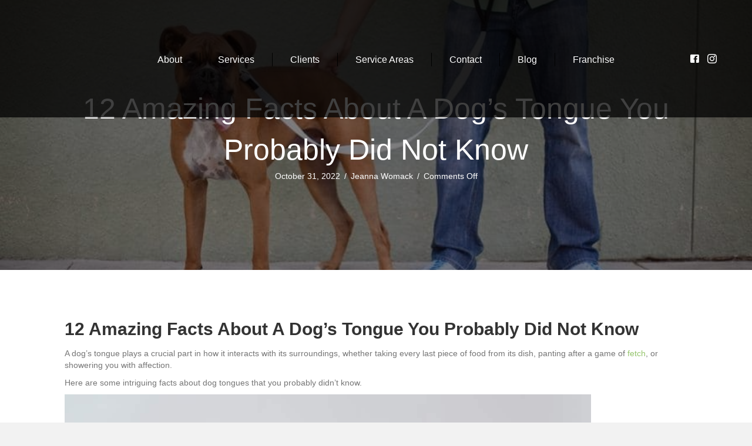

--- FILE ---
content_type: text/html; charset=UTF-8
request_url: https://latchkeypets.com/12-facts-about-dogs-tongue/
body_size: 17543
content:
<!DOCTYPE html>
<html lang="en-US">
<head>
<meta charset="UTF-8" />
<meta name='viewport' content='width=device-width, initial-scale=1.0' />
<meta http-equiv='X-UA-Compatible' content='IE=edge' />
<link rel="profile" href="https://gmpg.org/xfn/11" />
<meta name='robots' content='index, follow, max-image-preview:large, max-snippet:-1, max-video-preview:-1' />
	<style>img:is([sizes="auto" i], [sizes^="auto," i]) { contain-intrinsic-size: 3000px 1500px }</style>
	
	<!-- This site is optimized with the Yoast SEO plugin v26.8 - https://yoast.com/product/yoast-seo-wordpress/ -->
	<title>12 Amazing Facts About a Dog&#039;s Tongue - Latchkey Pets</title>
	<meta name="description" content="We had fun discovering some of the amazing facts about a dogs tongue that you probably didn&#039;t know. Check out the article!" />
	<link rel="canonical" href="https://latchkeypets.com/12-facts-about-dogs-tongue/" />
	<meta property="og:locale" content="en_US" />
	<meta property="og:type" content="article" />
	<meta property="og:title" content="12 Amazing Facts About a Dog&#039;s Tongue - Latchkey Pets" />
	<meta property="og:description" content="We had fun discovering some of the amazing facts about a dogs tongue that you probably didn&#039;t know. Check out the article!" />
	<meta property="og:url" content="https://latchkeypets.com/12-facts-about-dogs-tongue/" />
	<meta property="og:site_name" content="Latchkey Pets" />
	<meta property="article:publisher" content="https://www.facebook.com/LatchkeyPetsKC/" />
	<meta property="article:published_time" content="2022-10-31T22:02:52+00:00" />
	<meta property="article:modified_time" content="2022-10-31T22:02:55+00:00" />
	<meta property="og:image" content="https://latchkeypets.com/wp-content/uploads/boxer-dog-tongue-out-facts.jpg" />
	<meta property="og:image:width" content="896" />
	<meta property="og:image:height" content="597" />
	<meta property="og:image:type" content="image/jpeg" />
	<meta name="author" content="Jeanna Womack" />
	<meta name="twitter:card" content="summary_large_image" />
	<meta name="twitter:creator" content="@latchkeypetskc" />
	<meta name="twitter:site" content="@latchkeypetskc" />
	<meta name="twitter:label1" content="Written by" />
	<meta name="twitter:data1" content="Jeanna Womack" />
	<meta name="twitter:label2" content="Est. reading time" />
	<meta name="twitter:data2" content="9 minutes" />
	<script type="application/ld+json" class="yoast-schema-graph">{"@context":"https://schema.org","@graph":[{"@type":"Article","@id":"https://latchkeypets.com/12-facts-about-dogs-tongue/#article","isPartOf":{"@id":"https://latchkeypets.com/12-facts-about-dogs-tongue/"},"author":{"name":"Jeanna Womack","@id":"https://latchkeypets.com/#/schema/person/7a6dbfb7278daa9ec875559aaa1b340a"},"headline":"12 Amazing Facts About A Dog&#8217;s Tongue You Probably Did Not Know","datePublished":"2022-10-31T22:02:52+00:00","dateModified":"2022-10-31T22:02:55+00:00","mainEntityOfPage":{"@id":"https://latchkeypets.com/12-facts-about-dogs-tongue/"},"wordCount":1705,"publisher":{"@id":"https://latchkeypets.com/#organization"},"image":{"@id":"https://latchkeypets.com/12-facts-about-dogs-tongue/#primaryimage"},"thumbnailUrl":"https://latchkeypets.com/wp-content/uploads/boxer-dog-tongue-out-facts.jpg","keywords":["dog facts"],"inLanguage":"en-US"},{"@type":"WebPage","@id":"https://latchkeypets.com/12-facts-about-dogs-tongue/","url":"https://latchkeypets.com/12-facts-about-dogs-tongue/","name":"12 Amazing Facts About a Dog's Tongue - Latchkey Pets","isPartOf":{"@id":"https://latchkeypets.com/#website"},"primaryImageOfPage":{"@id":"https://latchkeypets.com/12-facts-about-dogs-tongue/#primaryimage"},"image":{"@id":"https://latchkeypets.com/12-facts-about-dogs-tongue/#primaryimage"},"thumbnailUrl":"https://latchkeypets.com/wp-content/uploads/boxer-dog-tongue-out-facts.jpg","datePublished":"2022-10-31T22:02:52+00:00","dateModified":"2022-10-31T22:02:55+00:00","description":"We had fun discovering some of the amazing facts about a dogs tongue that you probably didn't know. Check out the article!","breadcrumb":{"@id":"https://latchkeypets.com/12-facts-about-dogs-tongue/#breadcrumb"},"inLanguage":"en-US","potentialAction":[{"@type":"ReadAction","target":["https://latchkeypets.com/12-facts-about-dogs-tongue/"]}]},{"@type":"ImageObject","inLanguage":"en-US","@id":"https://latchkeypets.com/12-facts-about-dogs-tongue/#primaryimage","url":"https://latchkeypets.com/wp-content/uploads/boxer-dog-tongue-out-facts.jpg","contentUrl":"https://latchkeypets.com/wp-content/uploads/boxer-dog-tongue-out-facts.jpg","width":896,"height":597,"caption":"boxer dog tongue out facts"},{"@type":"BreadcrumbList","@id":"https://latchkeypets.com/12-facts-about-dogs-tongue/#breadcrumb","itemListElement":[{"@type":"ListItem","position":1,"name":"Home","item":"https://latchkeypets.com/"},{"@type":"ListItem","position":2,"name":"12 Amazing Facts About A Dog&#8217;s Tongue You Probably Did Not Know"}]},{"@type":"WebSite","@id":"https://latchkeypets.com/#website","url":"https://latchkeypets.com/","name":"Latchkey Pets","description":"Loving care when you&#039;re not there.","publisher":{"@id":"https://latchkeypets.com/#organization"},"potentialAction":[{"@type":"SearchAction","target":{"@type":"EntryPoint","urlTemplate":"https://latchkeypets.com/?s={search_term_string}"},"query-input":{"@type":"PropertyValueSpecification","valueRequired":true,"valueName":"search_term_string"}}],"inLanguage":"en-US"},{"@type":"Organization","@id":"https://latchkeypets.com/#organization","name":"Latchkey Pets","url":"https://latchkeypets.com/","logo":{"@type":"ImageObject","inLanguage":"en-US","@id":"https://latchkeypets.com/#/schema/logo/image/","url":"https://latchkeypets.com/wp-content/uploads/latchkey-pets-logo.jpg","contentUrl":"https://latchkeypets.com/wp-content/uploads/latchkey-pets-logo.jpg","width":180,"height":180,"caption":"Latchkey Pets"},"image":{"@id":"https://latchkeypets.com/#/schema/logo/image/"},"sameAs":["https://www.facebook.com/LatchkeyPetsKC/","https://x.com/latchkeypetskc","https://www.instagram.com/latchkeypetskc/"]},{"@type":"Person","@id":"https://latchkeypets.com/#/schema/person/7a6dbfb7278daa9ec875559aaa1b340a","name":"Jeanna Womack","sameAs":["http://www.latchketpets.com"]}]}</script>
	<!-- / Yoast SEO plugin. -->



<link rel="alternate" type="application/rss+xml" title="Latchkey Pets &raquo; Feed" href="https://latchkeypets.com/feed/" />
<link rel="alternate" type="application/rss+xml" title="Latchkey Pets &raquo; Comments Feed" href="https://latchkeypets.com/comments/feed/" />
<link rel="preload" href="https://latchkeypets.com/wp-content/plugins/bb-plugin/fonts/fontawesome/5.15.4/webfonts/fa-solid-900.woff2" as="font" type="font/woff2" crossorigin="anonymous">
<link rel="preload" href="https://latchkeypets.com/wp-content/plugins/bb-plugin/fonts/fontawesome/5.15.4/webfonts/fa-regular-400.woff2" as="font" type="font/woff2" crossorigin="anonymous">
<style id='wp-emoji-styles-inline-css'>

	img.wp-smiley, img.emoji {
		display: inline !important;
		border: none !important;
		box-shadow: none !important;
		height: 1em !important;
		width: 1em !important;
		margin: 0 0.07em !important;
		vertical-align: -0.1em !important;
		background: none !important;
		padding: 0 !important;
	}
</style>
<link rel='stylesheet' id='wp-block-library-css' href='https://latchkeypets.com/wp-includes/css/dist/block-library/style.min.css?ver=6.8.3' media='all' />
<style id='wp-block-library-theme-inline-css'>
.wp-block-audio :where(figcaption){color:#555;font-size:13px;text-align:center}.is-dark-theme .wp-block-audio :where(figcaption){color:#ffffffa6}.wp-block-audio{margin:0 0 1em}.wp-block-code{border:1px solid #ccc;border-radius:4px;font-family:Menlo,Consolas,monaco,monospace;padding:.8em 1em}.wp-block-embed :where(figcaption){color:#555;font-size:13px;text-align:center}.is-dark-theme .wp-block-embed :where(figcaption){color:#ffffffa6}.wp-block-embed{margin:0 0 1em}.blocks-gallery-caption{color:#555;font-size:13px;text-align:center}.is-dark-theme .blocks-gallery-caption{color:#ffffffa6}:root :where(.wp-block-image figcaption){color:#555;font-size:13px;text-align:center}.is-dark-theme :root :where(.wp-block-image figcaption){color:#ffffffa6}.wp-block-image{margin:0 0 1em}.wp-block-pullquote{border-bottom:4px solid;border-top:4px solid;color:currentColor;margin-bottom:1.75em}.wp-block-pullquote cite,.wp-block-pullquote footer,.wp-block-pullquote__citation{color:currentColor;font-size:.8125em;font-style:normal;text-transform:uppercase}.wp-block-quote{border-left:.25em solid;margin:0 0 1.75em;padding-left:1em}.wp-block-quote cite,.wp-block-quote footer{color:currentColor;font-size:.8125em;font-style:normal;position:relative}.wp-block-quote:where(.has-text-align-right){border-left:none;border-right:.25em solid;padding-left:0;padding-right:1em}.wp-block-quote:where(.has-text-align-center){border:none;padding-left:0}.wp-block-quote.is-large,.wp-block-quote.is-style-large,.wp-block-quote:where(.is-style-plain){border:none}.wp-block-search .wp-block-search__label{font-weight:700}.wp-block-search__button{border:1px solid #ccc;padding:.375em .625em}:where(.wp-block-group.has-background){padding:1.25em 2.375em}.wp-block-separator.has-css-opacity{opacity:.4}.wp-block-separator{border:none;border-bottom:2px solid;margin-left:auto;margin-right:auto}.wp-block-separator.has-alpha-channel-opacity{opacity:1}.wp-block-separator:not(.is-style-wide):not(.is-style-dots){width:100px}.wp-block-separator.has-background:not(.is-style-dots){border-bottom:none;height:1px}.wp-block-separator.has-background:not(.is-style-wide):not(.is-style-dots){height:2px}.wp-block-table{margin:0 0 1em}.wp-block-table td,.wp-block-table th{word-break:normal}.wp-block-table :where(figcaption){color:#555;font-size:13px;text-align:center}.is-dark-theme .wp-block-table :where(figcaption){color:#ffffffa6}.wp-block-video :where(figcaption){color:#555;font-size:13px;text-align:center}.is-dark-theme .wp-block-video :where(figcaption){color:#ffffffa6}.wp-block-video{margin:0 0 1em}:root :where(.wp-block-template-part.has-background){margin-bottom:0;margin-top:0;padding:1.25em 2.375em}
</style>
<style id='classic-theme-styles-inline-css'>
/*! This file is auto-generated */
.wp-block-button__link{color:#fff;background-color:#32373c;border-radius:9999px;box-shadow:none;text-decoration:none;padding:calc(.667em + 2px) calc(1.333em + 2px);font-size:1.125em}.wp-block-file__button{background:#32373c;color:#fff;text-decoration:none}
</style>
<style id='global-styles-inline-css'>
:root{--wp--preset--aspect-ratio--square: 1;--wp--preset--aspect-ratio--4-3: 4/3;--wp--preset--aspect-ratio--3-4: 3/4;--wp--preset--aspect-ratio--3-2: 3/2;--wp--preset--aspect-ratio--2-3: 2/3;--wp--preset--aspect-ratio--16-9: 16/9;--wp--preset--aspect-ratio--9-16: 9/16;--wp--preset--color--black: #000000;--wp--preset--color--cyan-bluish-gray: #abb8c3;--wp--preset--color--white: #ffffff;--wp--preset--color--pale-pink: #f78da7;--wp--preset--color--vivid-red: #cf2e2e;--wp--preset--color--luminous-vivid-orange: #ff6900;--wp--preset--color--luminous-vivid-amber: #fcb900;--wp--preset--color--light-green-cyan: #7bdcb5;--wp--preset--color--vivid-green-cyan: #00d084;--wp--preset--color--pale-cyan-blue: #8ed1fc;--wp--preset--color--vivid-cyan-blue: #0693e3;--wp--preset--color--vivid-purple: #9b51e0;--wp--preset--color--fl-heading-text: #333333;--wp--preset--color--fl-body-bg: #f2f2f2;--wp--preset--color--fl-body-text: #757575;--wp--preset--color--fl-accent: #94c46b;--wp--preset--color--fl-accent-hover: #95c2d4;--wp--preset--color--fl-topbar-bg: #ffffff;--wp--preset--color--fl-topbar-text: #757575;--wp--preset--color--fl-topbar-link: #2b7bb9;--wp--preset--color--fl-topbar-hover: #2b7bb9;--wp--preset--color--fl-header-bg: #ffffff;--wp--preset--color--fl-header-text: #757575;--wp--preset--color--fl-header-link: #757575;--wp--preset--color--fl-header-hover: #2b7bb9;--wp--preset--color--fl-nav-bg: #ffffff;--wp--preset--color--fl-nav-link: #757575;--wp--preset--color--fl-nav-hover: #2b7bb9;--wp--preset--color--fl-content-bg: #ffffff;--wp--preset--color--fl-footer-widgets-bg: #ffffff;--wp--preset--color--fl-footer-widgets-text: #757575;--wp--preset--color--fl-footer-widgets-link: #2b7bb9;--wp--preset--color--fl-footer-widgets-hover: #2b7bb9;--wp--preset--color--fl-footer-bg: #ffffff;--wp--preset--color--fl-footer-text: #757575;--wp--preset--color--fl-footer-link: #2b7bb9;--wp--preset--color--fl-footer-hover: #2b7bb9;--wp--preset--gradient--vivid-cyan-blue-to-vivid-purple: linear-gradient(135deg,rgba(6,147,227,1) 0%,rgb(155,81,224) 100%);--wp--preset--gradient--light-green-cyan-to-vivid-green-cyan: linear-gradient(135deg,rgb(122,220,180) 0%,rgb(0,208,130) 100%);--wp--preset--gradient--luminous-vivid-amber-to-luminous-vivid-orange: linear-gradient(135deg,rgba(252,185,0,1) 0%,rgba(255,105,0,1) 100%);--wp--preset--gradient--luminous-vivid-orange-to-vivid-red: linear-gradient(135deg,rgba(255,105,0,1) 0%,rgb(207,46,46) 100%);--wp--preset--gradient--very-light-gray-to-cyan-bluish-gray: linear-gradient(135deg,rgb(238,238,238) 0%,rgb(169,184,195) 100%);--wp--preset--gradient--cool-to-warm-spectrum: linear-gradient(135deg,rgb(74,234,220) 0%,rgb(151,120,209) 20%,rgb(207,42,186) 40%,rgb(238,44,130) 60%,rgb(251,105,98) 80%,rgb(254,248,76) 100%);--wp--preset--gradient--blush-light-purple: linear-gradient(135deg,rgb(255,206,236) 0%,rgb(152,150,240) 100%);--wp--preset--gradient--blush-bordeaux: linear-gradient(135deg,rgb(254,205,165) 0%,rgb(254,45,45) 50%,rgb(107,0,62) 100%);--wp--preset--gradient--luminous-dusk: linear-gradient(135deg,rgb(255,203,112) 0%,rgb(199,81,192) 50%,rgb(65,88,208) 100%);--wp--preset--gradient--pale-ocean: linear-gradient(135deg,rgb(255,245,203) 0%,rgb(182,227,212) 50%,rgb(51,167,181) 100%);--wp--preset--gradient--electric-grass: linear-gradient(135deg,rgb(202,248,128) 0%,rgb(113,206,126) 100%);--wp--preset--gradient--midnight: linear-gradient(135deg,rgb(2,3,129) 0%,rgb(40,116,252) 100%);--wp--preset--font-size--small: 13px;--wp--preset--font-size--medium: 20px;--wp--preset--font-size--large: 36px;--wp--preset--font-size--x-large: 42px;--wp--preset--spacing--20: 0.44rem;--wp--preset--spacing--30: 0.67rem;--wp--preset--spacing--40: 1rem;--wp--preset--spacing--50: 1.5rem;--wp--preset--spacing--60: 2.25rem;--wp--preset--spacing--70: 3.38rem;--wp--preset--spacing--80: 5.06rem;--wp--preset--shadow--natural: 6px 6px 9px rgba(0, 0, 0, 0.2);--wp--preset--shadow--deep: 12px 12px 50px rgba(0, 0, 0, 0.4);--wp--preset--shadow--sharp: 6px 6px 0px rgba(0, 0, 0, 0.2);--wp--preset--shadow--outlined: 6px 6px 0px -3px rgba(255, 255, 255, 1), 6px 6px rgba(0, 0, 0, 1);--wp--preset--shadow--crisp: 6px 6px 0px rgba(0, 0, 0, 1);}:where(.is-layout-flex){gap: 0.5em;}:where(.is-layout-grid){gap: 0.5em;}body .is-layout-flex{display: flex;}.is-layout-flex{flex-wrap: wrap;align-items: center;}.is-layout-flex > :is(*, div){margin: 0;}body .is-layout-grid{display: grid;}.is-layout-grid > :is(*, div){margin: 0;}:where(.wp-block-columns.is-layout-flex){gap: 2em;}:where(.wp-block-columns.is-layout-grid){gap: 2em;}:where(.wp-block-post-template.is-layout-flex){gap: 1.25em;}:where(.wp-block-post-template.is-layout-grid){gap: 1.25em;}.has-black-color{color: var(--wp--preset--color--black) !important;}.has-cyan-bluish-gray-color{color: var(--wp--preset--color--cyan-bluish-gray) !important;}.has-white-color{color: var(--wp--preset--color--white) !important;}.has-pale-pink-color{color: var(--wp--preset--color--pale-pink) !important;}.has-vivid-red-color{color: var(--wp--preset--color--vivid-red) !important;}.has-luminous-vivid-orange-color{color: var(--wp--preset--color--luminous-vivid-orange) !important;}.has-luminous-vivid-amber-color{color: var(--wp--preset--color--luminous-vivid-amber) !important;}.has-light-green-cyan-color{color: var(--wp--preset--color--light-green-cyan) !important;}.has-vivid-green-cyan-color{color: var(--wp--preset--color--vivid-green-cyan) !important;}.has-pale-cyan-blue-color{color: var(--wp--preset--color--pale-cyan-blue) !important;}.has-vivid-cyan-blue-color{color: var(--wp--preset--color--vivid-cyan-blue) !important;}.has-vivid-purple-color{color: var(--wp--preset--color--vivid-purple) !important;}.has-black-background-color{background-color: var(--wp--preset--color--black) !important;}.has-cyan-bluish-gray-background-color{background-color: var(--wp--preset--color--cyan-bluish-gray) !important;}.has-white-background-color{background-color: var(--wp--preset--color--white) !important;}.has-pale-pink-background-color{background-color: var(--wp--preset--color--pale-pink) !important;}.has-vivid-red-background-color{background-color: var(--wp--preset--color--vivid-red) !important;}.has-luminous-vivid-orange-background-color{background-color: var(--wp--preset--color--luminous-vivid-orange) !important;}.has-luminous-vivid-amber-background-color{background-color: var(--wp--preset--color--luminous-vivid-amber) !important;}.has-light-green-cyan-background-color{background-color: var(--wp--preset--color--light-green-cyan) !important;}.has-vivid-green-cyan-background-color{background-color: var(--wp--preset--color--vivid-green-cyan) !important;}.has-pale-cyan-blue-background-color{background-color: var(--wp--preset--color--pale-cyan-blue) !important;}.has-vivid-cyan-blue-background-color{background-color: var(--wp--preset--color--vivid-cyan-blue) !important;}.has-vivid-purple-background-color{background-color: var(--wp--preset--color--vivid-purple) !important;}.has-black-border-color{border-color: var(--wp--preset--color--black) !important;}.has-cyan-bluish-gray-border-color{border-color: var(--wp--preset--color--cyan-bluish-gray) !important;}.has-white-border-color{border-color: var(--wp--preset--color--white) !important;}.has-pale-pink-border-color{border-color: var(--wp--preset--color--pale-pink) !important;}.has-vivid-red-border-color{border-color: var(--wp--preset--color--vivid-red) !important;}.has-luminous-vivid-orange-border-color{border-color: var(--wp--preset--color--luminous-vivid-orange) !important;}.has-luminous-vivid-amber-border-color{border-color: var(--wp--preset--color--luminous-vivid-amber) !important;}.has-light-green-cyan-border-color{border-color: var(--wp--preset--color--light-green-cyan) !important;}.has-vivid-green-cyan-border-color{border-color: var(--wp--preset--color--vivid-green-cyan) !important;}.has-pale-cyan-blue-border-color{border-color: var(--wp--preset--color--pale-cyan-blue) !important;}.has-vivid-cyan-blue-border-color{border-color: var(--wp--preset--color--vivid-cyan-blue) !important;}.has-vivid-purple-border-color{border-color: var(--wp--preset--color--vivid-purple) !important;}.has-vivid-cyan-blue-to-vivid-purple-gradient-background{background: var(--wp--preset--gradient--vivid-cyan-blue-to-vivid-purple) !important;}.has-light-green-cyan-to-vivid-green-cyan-gradient-background{background: var(--wp--preset--gradient--light-green-cyan-to-vivid-green-cyan) !important;}.has-luminous-vivid-amber-to-luminous-vivid-orange-gradient-background{background: var(--wp--preset--gradient--luminous-vivid-amber-to-luminous-vivid-orange) !important;}.has-luminous-vivid-orange-to-vivid-red-gradient-background{background: var(--wp--preset--gradient--luminous-vivid-orange-to-vivid-red) !important;}.has-very-light-gray-to-cyan-bluish-gray-gradient-background{background: var(--wp--preset--gradient--very-light-gray-to-cyan-bluish-gray) !important;}.has-cool-to-warm-spectrum-gradient-background{background: var(--wp--preset--gradient--cool-to-warm-spectrum) !important;}.has-blush-light-purple-gradient-background{background: var(--wp--preset--gradient--blush-light-purple) !important;}.has-blush-bordeaux-gradient-background{background: var(--wp--preset--gradient--blush-bordeaux) !important;}.has-luminous-dusk-gradient-background{background: var(--wp--preset--gradient--luminous-dusk) !important;}.has-pale-ocean-gradient-background{background: var(--wp--preset--gradient--pale-ocean) !important;}.has-electric-grass-gradient-background{background: var(--wp--preset--gradient--electric-grass) !important;}.has-midnight-gradient-background{background: var(--wp--preset--gradient--midnight) !important;}.has-small-font-size{font-size: var(--wp--preset--font-size--small) !important;}.has-medium-font-size{font-size: var(--wp--preset--font-size--medium) !important;}.has-large-font-size{font-size: var(--wp--preset--font-size--large) !important;}.has-x-large-font-size{font-size: var(--wp--preset--font-size--x-large) !important;}
:where(.wp-block-post-template.is-layout-flex){gap: 1.25em;}:where(.wp-block-post-template.is-layout-grid){gap: 1.25em;}
:where(.wp-block-columns.is-layout-flex){gap: 2em;}:where(.wp-block-columns.is-layout-grid){gap: 2em;}
:root :where(.wp-block-pullquote){font-size: 1.5em;line-height: 1.6;}
</style>
<link rel='stylesheet' id='wp-components-css' href='https://latchkeypets.com/wp-includes/css/dist/components/style.min.css?ver=6.8.3' media='all' />
<link data-minify="1" rel='stylesheet' id='godaddy-styles-css' href='https://latchkeypets.com/wp-content/cache/min/1/wp-content/mu-plugins/vendor/wpex/godaddy-launch/includes/Dependencies/GoDaddy/Styles/build/latest.css?ver=1769043657' media='all' />
<link data-minify="1" rel='stylesheet' id='ultimate-icons-css' href='https://latchkeypets.com/wp-content/cache/min/1/wp-content/uploads/bb-plugin/icons/ultimate-icons/style.css?ver=1769043657' media='all' />
<link data-minify="1" rel='stylesheet' id='font-awesome-5-css' href='https://latchkeypets.com/wp-content/cache/min/1/wp-content/plugins/bb-plugin/fonts/fontawesome/5.15.4/css/all.min.css?ver=1769043657' media='all' />
<link data-minify="1" rel='stylesheet' id='fl-builder-layout-bundle-9c360901810baf84fd4004838be47219-css' href='https://latchkeypets.com/wp-content/cache/min/1/wp-content/uploads/bb-plugin/cache/9c360901810baf84fd4004838be47219-layout-bundle.css?ver=1769067170' media='all' />
<link rel='stylesheet' id='jquery-magnificpopup-css' href='https://latchkeypets.com/wp-content/plugins/bb-plugin/css/jquery.magnificpopup.min.css?ver=2.10.0.5' media='all' />
<link data-minify="1" rel='stylesheet' id='bootstrap-css' href='https://latchkeypets.com/wp-content/cache/min/1/wp-content/themes/bb-theme/css/bootstrap.min.css?ver=1769043658' media='all' />
<link data-minify="1" rel='stylesheet' id='fl-automator-skin-css' href='https://latchkeypets.com/wp-content/cache/min/1/wp-content/uploads/bb-theme/skin-69325008829ae.css?ver=1769043658' media='all' />
<link rel='stylesheet' id='fl-child-theme-css' href='https://latchkeypets.com/wp-content/themes/bb-theme-child/style.css?ver=6.8.3' media='all' />
<script src="https://latchkeypets.com/wp-includes/js/jquery/jquery.min.js?ver=3.7.1" id="jquery-core-js"></script>
<script src="https://latchkeypets.com/wp-includes/js/jquery/jquery-migrate.min.js?ver=3.4.1" id="jquery-migrate-js"></script>
<link rel="https://api.w.org/" href="https://latchkeypets.com/wp-json/" /><link rel="alternate" title="JSON" type="application/json" href="https://latchkeypets.com/wp-json/wp/v2/posts/976" /><link rel="EditURI" type="application/rsd+xml" title="RSD" href="https://latchkeypets.com/xmlrpc.php?rsd" />
<meta name="generator" content="WordPress 6.8.3" />
<link rel='shortlink' href='https://latchkeypets.com/?p=976' />
<link rel="alternate" title="oEmbed (JSON)" type="application/json+oembed" href="https://latchkeypets.com/wp-json/oembed/1.0/embed?url=https%3A%2F%2Flatchkeypets.com%2F12-facts-about-dogs-tongue%2F" />
<link rel="alternate" title="oEmbed (XML)" type="text/xml+oembed" href="https://latchkeypets.com/wp-json/oembed/1.0/embed?url=https%3A%2F%2Flatchkeypets.com%2F12-facts-about-dogs-tongue%2F&#038;format=xml" />
<style>.recentcomments a{display:inline !important;padding:0 !important;margin:0 !important;}</style><link rel="icon" href="https://latchkeypets.com/wp-content/uploads/LKP_Stamp_Black@2x-200x200.png" sizes="32x32" />
<link rel="icon" href="https://latchkeypets.com/wp-content/uploads/LKP_Stamp_Black@2x-200x200.png" sizes="192x192" />
<link rel="apple-touch-icon" href="https://latchkeypets.com/wp-content/uploads/LKP_Stamp_Black@2x-200x200.png" />
<meta name="msapplication-TileImage" content="https://latchkeypets.com/wp-content/uploads/LKP_Stamp_Black@2x.png" />
<noscript><style id="rocket-lazyload-nojs-css">.rll-youtube-player, [data-lazy-src]{display:none !important;}</style></noscript>                <meta name="msvalidate.01" content="6B6D6D55DA462FDB34495AA30FA2642B" />
                <!-- Global site tag (gtag.js) - Google Analytics -->
<script async src="https://www.googletagmanager.com/gtag/js?id=UA-158810604-1"></script>
<script>
  window.dataLayer = window.dataLayer || [];
  function gtag(){dataLayer.push(arguments);}
  gtag('js', new Date());

  gtag('config', 'UA-158810604-1');
</script>
<!-- Google tag (gtag.js) -->
<script async src="https://www.googletagmanager.com/gtag/js?id=G-XBD75FRXCJ"></script>
<script>
  window.dataLayer = window.dataLayer || [];
  function gtag(){dataLayer.push(arguments);}
  gtag('js', new Date());

  gtag('config', 'G-XBD75FRXCJ');
</script>
</head>
<body data-rsssl=1 class="wp-singular post-template-default single single-post postid-976 single-format-standard wp-theme-bb-theme wp-child-theme-bb-theme-child fl-builder-2-10-0-5 fl-themer-1-4-8 fl-theme-1-7-19-1 fl-no-js fl-theme-builder-header fl-theme-builder-header-mainmenu fl-theme-builder-footer fl-theme-builder-footer-footer fl-theme-builder-singular fl-theme-builder-singular-blog fl-framework-bootstrap fl-preset-default fl-full-width fl-search-active fl-submenu-indicator has-blocks" itemscope="itemscope" itemtype="https://schema.org/WebPage">
<a aria-label="Skip to content" class="fl-screen-reader-text" href="#fl-main-content">Skip to content</a><div class="fl-page">
	<header class="fl-builder-content fl-builder-content-35 fl-builder-global-templates-locked" data-post-id="35" data-type="header" data-sticky="1" data-sticky-on="" data-sticky-breakpoint="medium" data-shrink="1" data-overlay="1" data-overlay-bg="default" data-shrink-image-height="50px" role="banner" itemscope="itemscope" itemtype="http://schema.org/WPHeader"><div class="fl-row fl-row-full-width fl-row-bg-color fl-node-5c74a644169cf fl-row-custom-height fl-row-align-center" data-node="5c74a644169cf">
	<div class="fl-row-content-wrap">
								<div class="fl-row-content fl-row-full-width fl-node-content">
		
<div class="fl-col-group fl-node-5c74a64416a1e fl-col-group-equal-height fl-col-group-align-center fl-col-group-custom-width" data-node="5c74a64416a1e">
			<div class="fl-col fl-node-5c74a64416a68 fl-col-bg-color fl-col-small fl-col-small-custom-width" data-node="5c74a64416a68">
	<div class="fl-col-content fl-node-content">		<div class="fl-module fl-module-uabb-photo fl-node-5c77029e4abe5" data-node="5c77029e4abe5">
	<div class="fl-module-content fl-node-content">
		<div class="uabb-module-content uabb-photo
uabb-photo-align-left uabb-photo-mob-align-center" itemscope itemtype="https://schema.org/ImageObject">
	<div class="uabb-photo-content ">

				<a href="https://latchkeypets.com/" target="_self"  itemprop="url">
				<img decoding="async" width="200" height="200" class="uabb-photo-img wp-image-69 size-thumbnail" src="data:image/svg+xml,%3Csvg%20xmlns='http://www.w3.org/2000/svg'%20viewBox='0%200%20200%20200'%3E%3C/svg%3E" alt="Latchkey Pets Logo Dog Walking Vacation Pet Sitting" title="LKP_Stamp_White@2x" itemprop="image" data-lazy-srcset="https://latchkeypets.com/wp-content/uploads/LKP_Stamp_White@2x-200x200.png 200w, https://latchkeypets.com/wp-content/uploads/LKP_Stamp_White@2x.png 343w" data-lazy-sizes="(max-width: 200px) 100vw, 200px" data-lazy-src="https://latchkeypets.com/wp-content/uploads/LKP_Stamp_White@2x-200x200.png" /><noscript><img decoding="async" width="200" height="200" class="uabb-photo-img wp-image-69 size-thumbnail" src="https://latchkeypets.com/wp-content/uploads/LKP_Stamp_White@2x-200x200.png" alt="Latchkey Pets Logo Dog Walking Vacation Pet Sitting" title="LKP_Stamp_White@2x" itemprop="image" srcset="https://latchkeypets.com/wp-content/uploads/LKP_Stamp_White@2x-200x200.png 200w, https://latchkeypets.com/wp-content/uploads/LKP_Stamp_White@2x.png 343w" sizes="(max-width: 200px) 100vw, 200px" /></noscript>

						</a>
			</div>
	</div>
	</div>
</div>
</div>
</div>
			<div class="fl-col fl-node-5c74a64416ab1 fl-col-bg-color fl-col-small-custom-width" data-node="5c74a64416ab1">
	<div class="fl-col-content fl-node-content">		<div class="fl-module fl-module-menu fl-node-5c7540ec8e7a8" data-node="5c7540ec8e7a8">
	<div class="fl-module-content fl-node-content">
		<div class="fl-menu fl-menu-responsive-toggle-medium-mobile">
	<button class="fl-menu-mobile-toggle hamburger fl-content-ui-button" aria-haspopup="menu" aria-label="Menu"><span class="fl-menu-icon svg-container"><svg version="1.1" class="hamburger-menu" xmlns="http://www.w3.org/2000/svg" xmlns:xlink="http://www.w3.org/1999/xlink" viewBox="0 0 512 512">
<rect class="fl-hamburger-menu-top" width="512" height="102"/>
<rect class="fl-hamburger-menu-middle" y="205" width="512" height="102"/>
<rect class="fl-hamburger-menu-bottom" y="410" width="512" height="102"/>
</svg>
</span></button>	<div class="fl-clear"></div>
	<nav role="navigation" aria-label="Menu" itemscope="itemscope" itemtype="https://schema.org/SiteNavigationElement"><ul id="menu-main-menu" class="menu fl-menu-horizontal fl-toggle-none"><li id="menu-item-38" class="menu-item menu-item-type-post_type menu-item-object-page"><a role="menuitem" href="https://latchkeypets.com/about/">About</a></li><li id="menu-item-42" class="menu-item menu-item-type-post_type menu-item-object-page"><a role="menuitem" href="https://latchkeypets.com/services/">Services</a></li><li id="menu-item-40" class="menu-item menu-item-type-post_type menu-item-object-page"><a role="menuitem" href="https://latchkeypets.com/clients/">Clients</a></li><li id="menu-item-269" class="menu-item menu-item-type-post_type menu-item-object-page menu-item-has-children fl-has-submenu"><div class="fl-has-submenu-container"><a role="menuitem" href="https://latchkeypets.com/service-areas/" aria-haspopup="menu" aria-expanded="false" aria-controls="sub-menu-269">Service Areas</a></div><ul id="sub-menu-269" class="sub-menu" role="menu">	<li id="menu-item-290" class="menu-item menu-item-type-post_type menu-item-object-page"><a role="menuitem" href="https://latchkeypets.com/lees-summit-pet-care/">Lee’s Summit</a></li>	<li id="menu-item-884" class="menu-item menu-item-type-post_type menu-item-object-page"><a role="menuitem" href="https://latchkeypets.com/blue-springs-lake-lotawana-lone-jack-grain-valley-pet-care/">Blue Springs – Lake Lotawana – Lone Jack – Grain Valley &#8211; Oak Grove Pet Care</a></li>	<li id="menu-item-292" class="menu-item menu-item-type-post_type menu-item-object-page"><a role="menuitem" href="https://latchkeypets.com/raymore-belton-lock-loyd-pet-care/">Grandview &#8211; Raymore &#8211; Belton &#8211; Loch Loyd</a></li>	<li id="menu-item-1249" class="menu-item menu-item-type-post_type menu-item-object-page"><a role="menuitem" href="https://latchkeypets.com/liberty-pet-care/">Liberty Pet Care</a></li>	<li id="menu-item-945" class="menu-item menu-item-type-post_type menu-item-object-page"><a role="menuitem" href="https://latchkeypets.com/independence-pet-care/">North Lee&#8217;s Summit &#8211; Independence Pet Care</a></li>	<li id="menu-item-338" class="menu-item menu-item-type-post_type menu-item-object-page"><a role="menuitem" href="https://latchkeypets.com/olathe-pet-care/">Olathe</a></li>	<li id="menu-item-388" class="menu-item menu-item-type-post_type menu-item-object-page"><a role="menuitem" href="https://latchkeypets.com/overland-park-north-pet-care/">Overland Park North</a></li>	<li id="menu-item-289" class="menu-item menu-item-type-post_type menu-item-object-page"><a role="menuitem" href="https://latchkeypets.com/overland-park-south-pet-care/">Overland Park South</a></li></ul></li><li id="menu-item-41" class="menu-item menu-item-type-post_type menu-item-object-page"><a role="menuitem" href="https://latchkeypets.com/contact/">Contact</a></li><li id="menu-item-1328" class="menu-item menu-item-type-post_type menu-item-object-page"><a role="menuitem" href="https://latchkeypets.com/blog/">Blog</a></li><li id="menu-item-353" class="menu-item menu-item-type-post_type menu-item-object-page"><a role="menuitem" href="https://latchkeypets.com/franchise/">Franchise</a></li></ul></nav></div>
	</div>
</div>
</div>
</div>
			<div class="fl-col fl-node-5c74aab9c9278 fl-col-bg-color fl-col-small" data-node="5c74aab9c9278">
	<div class="fl-col-content fl-node-content">		<div class="fl-module fl-module-icon-group fl-node-5c74a64416ca1" data-node="5c74a64416ca1">
	<div class="fl-module-content fl-node-content">
		<div class="fl-icon-group">
	<span class="fl-icon">
								<a href="https://www.facebook.com/LatchkeyPetsKC/" target="_blank" rel="noopener" >
							<i class="ua-icon ua-icon-facebook2" aria-hidden="true"></i>
						</a>
			</span>
		<span class="fl-icon">
								<a href="https://www.instagram.com/latchkeypetskc/" target="_blank" rel="noopener" >
							<i class="ua-icon ua-icon-instagram" aria-hidden="true"></i>
						</a>
			</span>
	</div>
	</div>
</div>
</div>
</div>
	</div>
		</div>
	</div>
</div>
</header><div class="uabb-js-breakpoint" style="display: none;"></div>	<div id="fl-main-content" class="fl-page-content" itemprop="mainContentOfPage" role="main">

		<div class="fl-builder-content fl-builder-content-152 fl-builder-global-templates-locked" data-post-id="152"><div class="fl-row fl-row-full-width fl-row-bg-photo fl-node-5cb08a6962154 fl-row-default-height fl-row-align-center fl-row-bg-overlay" data-node="5cb08a6962154">
	<div class="fl-row-content-wrap">
								<div class="fl-row-content fl-row-fixed-width fl-node-content">
		
<div class="fl-col-group fl-node-5cb08a696218b" data-node="5cb08a696218b">
			<div class="fl-col fl-node-5cb08a69621c3 fl-col-bg-color" data-node="5cb08a69621c3">
	<div class="fl-col-content fl-node-content">		<div class="fl-module fl-module-heading fl-node-5cb08a6961f5d" data-node="5cb08a6961f5d">
	<div class="fl-module-content fl-node-content">
		<h1 class="fl-heading">
		<span class="fl-heading-text">12 Amazing Facts About A Dog&#8217;s Tongue You Probably Did Not Know</span>
	</h1>
	</div>
</div>
<div class="fl-module fl-module-fl-post-info fl-node-5cb08a6961fce" data-node="5cb08a6961fce">
	<div class="fl-module-content fl-node-content">
		<span class="fl-post-info-date">October 31, 2022</span><span class="fl-post-info-sep"> / </span><span class="fl-post-info-author"><a href="https://latchkeypets.com/author/lkpadmin/">Jeanna Womack</a></span><span class="fl-post-info-sep"> / </span><span class="fl-post-info-comments"><span>Comments Off<span class="screen-reader-text"> on 12 Amazing Facts About A Dog&#8217;s Tongue You Probably Did Not Know</span></span></span>	</div>
</div>
</div>
</div>
	</div>
		</div>
	</div>
</div>
<div class="fl-row fl-row-fixed-width fl-row-bg-none fl-node-5cb08a6961e68 fl-row-default-height fl-row-align-center" data-node="5cb08a6961e68">
	<div class="fl-row-content-wrap">
								<div class="fl-row-content fl-row-fixed-width fl-node-content">
		
<div class="fl-col-group fl-node-5cb08a6961ea8" data-node="5cb08a6961ea8">
			<div class="fl-col fl-node-5cb08a6961ee0 fl-col-bg-color" data-node="5cb08a6961ee0">
	<div class="fl-col-content fl-node-content">		<div class="fl-module fl-module-fl-post-content fl-node-5cb08a6961f18" data-node="5cb08a6961f18">
	<div class="fl-module-content fl-node-content">
		
<h2 class="wp-block-heading"><strong>12 Amazing Facts About A Dog&#8217;s Tongue You Probably Did Not Know</strong></h2>



<p>A dog&#8217;s tongue plays a crucial part in how it interacts with its surroundings, whether taking every last piece of food from its dish, panting after a game of <a href="https://www.akc.org/expert-advice/training/teach-your-dog-to-fetch/" target="_blank" rel="noreferrer noopener">fetch</a>, or showering you with affection.</p>



<p>Here are some intriguing facts about dog tongues that you probably didn&#8217;t know.</p>



<figure class="wp-block-image size-full"><img decoding="async" width="896" height="672" src="data:image/svg+xml,%3Csvg%20xmlns='http://www.w3.org/2000/svg'%20viewBox='0%200%20896%20672'%3E%3C/svg%3E" alt="fun facts dog tongue" class="wp-image-973" data-lazy-srcset="https://latchkeypets.com/wp-content/uploads/fun-facts-dog-tongue.jpg 896w, https://latchkeypets.com/wp-content/uploads/fun-facts-dog-tongue-500x375.jpg 500w, https://latchkeypets.com/wp-content/uploads/fun-facts-dog-tongue-768x576.jpg 768w" data-lazy-sizes="(max-width: 896px) 100vw, 896px" data-lazy-src="https://latchkeypets.com/wp-content/uploads/fun-facts-dog-tongue.jpg" /><noscript><img decoding="async" width="896" height="672" src="https://latchkeypets.com/wp-content/uploads/fun-facts-dog-tongue.jpg" alt="fun facts dog tongue" class="wp-image-973" srcset="https://latchkeypets.com/wp-content/uploads/fun-facts-dog-tongue.jpg 896w, https://latchkeypets.com/wp-content/uploads/fun-facts-dog-tongue-500x375.jpg 500w, https://latchkeypets.com/wp-content/uploads/fun-facts-dog-tongue-768x576.jpg 768w" sizes="(max-width: 896px) 100vw, 896px" /></noscript></figure>



<h2 class="wp-block-heading"><strong>Instead of sweating, dogs pant to cool off.</strong></h2>



<p>Dogs do not sweat as much as humans do. They only have <a href="https://www.akc.org/expert-advice/health/do-dogs-sweat/#:~:text=Merocrine%20sweat%20glands%20function%20similarly,ground%20during%20particularly%20hot%20days." target="_blank" rel="noreferrer noopener">merocrine glands</a>, which are sweat glands located on the paw pads and noses. Dogs have apocrine glands all over their bodies, which is how humans sweat; however, these glands in dogs are primarily employed to emit smell pheromones rather than sweat.</p>



<p>Dogs use panting to remain cool instead of sweating. When dogs pant, air rushes over their tongues, mouths, and lungs, allowing the moisture to evaporate and cool them off. This is known as <a href="https://www.ncbi.nlm.nih.gov/books/NBK507838/#:~:text=Introduction,temperature%20in%20order%20to%20survive." target="_blank" rel="noreferrer noopener">thermoregulation</a>, and it is critical when a dog becomes overheated.</p>



<p>If you observe your dog panting excessively on a warm or hot day, take them somewhere cooler and give them lots of water to avoid heatstroke.</p>



<figure class="wp-block-image size-full"><img decoding="async" width="896" height="597" src="data:image/svg+xml,%3Csvg%20xmlns='http://www.w3.org/2000/svg'%20viewBox='0%200%20896%20597'%3E%3C/svg%3E" alt="dog licking nose with tongue" class="wp-image-968" data-lazy-srcset="https://latchkeypets.com/wp-content/uploads/dog-licking-noce-tongue.jpg 896w, https://latchkeypets.com/wp-content/uploads/dog-licking-noce-tongue-500x333.jpg 500w, https://latchkeypets.com/wp-content/uploads/dog-licking-noce-tongue-768x512.jpg 768w" data-lazy-sizes="(max-width: 896px) 100vw, 896px" data-lazy-src="https://latchkeypets.com/wp-content/uploads/dog-licking-noce-tongue.jpg" /><noscript><img decoding="async" width="896" height="597" src="https://latchkeypets.com/wp-content/uploads/dog-licking-noce-tongue.jpg" alt="dog licking nose with tongue" class="wp-image-968" srcset="https://latchkeypets.com/wp-content/uploads/dog-licking-noce-tongue.jpg 896w, https://latchkeypets.com/wp-content/uploads/dog-licking-noce-tongue-500x333.jpg 500w, https://latchkeypets.com/wp-content/uploads/dog-licking-noce-tongue-768x512.jpg 768w" sizes="(max-width: 896px) 100vw, 896px" /></noscript></figure>



<h2 class="wp-block-heading"><strong>Dogs prefer the scent to taste when deciding whether or not to consume anything.</strong></h2>



<p>Dogs have more taste buds than cats but significantly fewer than humans. They only have about 1,700 taste buds, roughly one-sixth of what humans have (around 10,000!).</p>



<p>Dogs, like humans, can experience bitter, salty, sweet, and sour flavors. Still, because they lack taste buds, they rely on their sense of scent considerably more than their sense of taste when determining what to lick or eat. This is probably why dogs prefer licking our cheeks, ears, feet, and hands, which have intense tastes and scents.</p>



<figure class="wp-block-image size-full"><img decoding="async" width="896" height="672" src="data:image/svg+xml,%3Csvg%20xmlns='http://www.w3.org/2000/svg'%20viewBox='0%200%20896%20672'%3E%3C/svg%3E" alt="dog in car tongue out" class="wp-image-971" data-lazy-srcset="https://latchkeypets.com/wp-content/uploads/dog-in-car-tongue-out.jpg 896w, https://latchkeypets.com/wp-content/uploads/dog-in-car-tongue-out-500x375.jpg 500w, https://latchkeypets.com/wp-content/uploads/dog-in-car-tongue-out-768x576.jpg 768w" data-lazy-sizes="(max-width: 896px) 100vw, 896px" data-lazy-src="https://latchkeypets.com/wp-content/uploads/dog-in-car-tongue-out.jpg" /><noscript><img decoding="async" width="896" height="672" src="https://latchkeypets.com/wp-content/uploads/dog-in-car-tongue-out.jpg" alt="dog in car tongue out" class="wp-image-971" srcset="https://latchkeypets.com/wp-content/uploads/dog-in-car-tongue-out.jpg 896w, https://latchkeypets.com/wp-content/uploads/dog-in-car-tongue-out-500x375.jpg 500w, https://latchkeypets.com/wp-content/uploads/dog-in-car-tongue-out-768x576.jpg 768w" sizes="(max-width: 896px) 100vw, 896px" /></noscript></figure>



<h2 class="wp-block-heading"><strong>The tongue of a dog usually is warm.</strong></h2>



<p>The typical body temperature for dogs is 101.0 to 102.5°F (38.3 to 39.2°C), therefore if your dog&#8217;s tongue seems especially warm when they kiss you, it&#8217;s because their average body temperature is 101.0 to 102.5°F (38.3 to 39.2°C).</p>



<p>If your dog has a fever, its tongue may feel much warmer, but this is not an accurate indicator of its body temperature. Taking a dog&#8217;s temperature by mouth is inconsistent and not always easy or safe, depending on the breed. A rectal thermometer is the most precise technique to estimate a dog&#8217;s body temperature.</p>



<p>If your dog pants in a chilly room, you will notice that the evaporation of their saliva from the surface of their tongue may cause their tongue to feel cool. When they stop panting, the temperature should immediately return to normal.</p>



<figure class="wp-block-image size-full"><img decoding="async" width="896" height="510" src="data:image/svg+xml,%3Csvg%20xmlns='http://www.w3.org/2000/svg'%20viewBox='0%200%20896%20510'%3E%3C/svg%3E" alt="dog siblings tongue out" class="wp-image-972" data-lazy-srcset="https://latchkeypets.com/wp-content/uploads/dog-siblings-tongue-out.jpg 896w, https://latchkeypets.com/wp-content/uploads/dog-siblings-tongue-out-500x285.jpg 500w, https://latchkeypets.com/wp-content/uploads/dog-siblings-tongue-out-768x437.jpg 768w" data-lazy-sizes="(max-width: 896px) 100vw, 896px" data-lazy-src="https://latchkeypets.com/wp-content/uploads/dog-siblings-tongue-out.jpg" /><noscript><img decoding="async" width="896" height="510" src="https://latchkeypets.com/wp-content/uploads/dog-siblings-tongue-out.jpg" alt="dog siblings tongue out" class="wp-image-972" srcset="https://latchkeypets.com/wp-content/uploads/dog-siblings-tongue-out.jpg 896w, https://latchkeypets.com/wp-content/uploads/dog-siblings-tongue-out-500x285.jpg 500w, https://latchkeypets.com/wp-content/uploads/dog-siblings-tongue-out-768x437.jpg 768w" sizes="(max-width: 896px) 100vw, 896px" /></noscript></figure>



<h2 class="wp-block-heading"><strong>Not every dog has a pink tongue.</strong></h2>



<p>Most of us imagine a joyful, panting dog with a floppy pink tongue hanging out of its mouth. Most dogs have pink, moist-to-slobbery tongues; however, two Chinese-bred dog breeds, Chow Chows and Shar-Peis have blue or blue-black tongues. Blue-black tongues or blue-black markings on the tongues of mixed breeds are also possible.</p>



<p>If your dog&#8217;s tongue is usually pink, a sudden change in hue might signify a medical issue.</p>



<p>Heatstroke, toxin exposure, heart/lung illness, or electrical shock can all cause a purple, deep red, or even a blueish tongue.</p>



<p>A light pink-to-white tongue may indicate severe anemia caused by immune-mediated illness or internal bleeding.</p>



<p>Contact your veterinarian immediately if you detect any of these changes in your dog&#8217;s tongue.</p>



<h2 class="wp-block-heading"><strong>Dogs find it relaxing to lick objects.</strong></h2>



<p>Licking has been found in studies to release endorphins in a dog&#8217;s brain. Endorphins are neurotransmitters that help dogs feel more relaxed and tranquil. However, licking may be a nuisance at times. If your dog licks you or itself excessively, especially during stressful situations, consult your veterinarian about <a href="https://latchkeypets.com/canine-body-language-understanding-your-pet-like-a-pro/">potential anxiety concerns</a> in your dog.</p>



<h2 class="wp-block-heading"><strong>The lips of dogs are not cleaner than ours.</strong></h2>



<p>Despite common assumptions, a dog&#8217;s mouth is not cleaner than a human&#8217;s. Researchers discovered that both canines and people contain over 600 different bacteria species in their mouths.</p>



<p>However, while we both have typical flora in our mouths, there are germs in your dog&#8217;s mouth that do not present in yours and vice versa. Most bacteria in your dog&#8217;s mouth will not get you sick (you will not acquire the common cold by &#8220;kissing&#8221; your dog), but there are some exceptions, so remain careful and let your pup give you a cheek kiss instead!</p>



<figure class="wp-block-image size-full"><img decoding="async" width="896" height="597" src="data:image/svg+xml,%3Csvg%20xmlns='http://www.w3.org/2000/svg'%20viewBox='0%200%20896%20597'%3E%3C/svg%3E" alt="dog licking mouth" class="wp-image-970" data-lazy-srcset="https://latchkeypets.com/wp-content/uploads/dog-licking-mouth.jpg 896w, https://latchkeypets.com/wp-content/uploads/dog-licking-mouth-500x333.jpg 500w, https://latchkeypets.com/wp-content/uploads/dog-licking-mouth-768x512.jpg 768w" data-lazy-sizes="(max-width: 896px) 100vw, 896px" data-lazy-src="https://latchkeypets.com/wp-content/uploads/dog-licking-mouth.jpg" /><noscript><img decoding="async" width="896" height="597" src="https://latchkeypets.com/wp-content/uploads/dog-licking-mouth.jpg" alt="dog licking mouth" class="wp-image-970" srcset="https://latchkeypets.com/wp-content/uploads/dog-licking-mouth.jpg 896w, https://latchkeypets.com/wp-content/uploads/dog-licking-mouth-500x333.jpg 500w, https://latchkeypets.com/wp-content/uploads/dog-licking-mouth-768x512.jpg 768w" sizes="(max-width: 896px) 100vw, 896px" /></noscript></figure>



<h2 class="wp-block-heading"><strong>Dog saliva will not &#8220;heal&#8221; your wounds.</strong></h2>



<p>Another urban legend holds that dog saliva may aid in the healing of wounds. Various ancient Greek and Egyptian societies considered dog saliva to have medicinal properties. However, while licking can remove material from a wound, lowering the risk of infection, excessive licking can harm the skin and potentially lead to more significant issues, such as hot spots.</p>



<p>But the ancients weren&#8217;t totally wrong—statins, proteins found in human and canine saliva, suppress infection. On the other hand, dog saliva includes germs that are common in a dog&#8217;s mouth but can cause severe infections in various human wounds.</p>



<p>Rather than allowing your dog to treat your wounds, adhere to more traditional methods, such as bathing with soap and water and consulting your doctor about any probable infection.</p>



<h2 class="wp-block-heading"><strong>You may be allergic to a dog&#8217;s saliva rather than its dander.</strong></h2>



<p>It&#8217;s difficult to picture life without the companionship of dogs, yet allergies prevent 5-10% of the population from doing so. While it is commonly considered that persons with dog allergies only react to their skin dander, a small percentage of the population is really sensitive to canine saliva.</p>



<p>If you or a friend appear to be allergic to dogs, consult your dermatologist to determine whether the allergy is due to the dog&#8217;s dander or saliva. You might have the opportunity to <a href="https://latchkeypets.com/bringing-puppy-home/">adopt a puppy</a> if you are able to avoid the tongue!</p>



<figure class="wp-block-image size-full"><img decoding="async" width="896" height="1344" src="data:image/svg+xml,%3Csvg%20xmlns='http://www.w3.org/2000/svg'%20viewBox='0%200%20896%201344'%3E%3C/svg%3E" alt="dog tongue out with owner" class="wp-image-969" data-lazy-srcset="https://latchkeypets.com/wp-content/uploads/dog-tongue-out-with-owner.jpg 896w, https://latchkeypets.com/wp-content/uploads/dog-tongue-out-with-owner-333x500.jpg 333w, https://latchkeypets.com/wp-content/uploads/dog-tongue-out-with-owner-768x1152.jpg 768w" data-lazy-sizes="(max-width: 896px) 100vw, 896px" data-lazy-src="https://latchkeypets.com/wp-content/uploads/dog-tongue-out-with-owner.jpg" /><noscript><img decoding="async" width="896" height="1344" src="https://latchkeypets.com/wp-content/uploads/dog-tongue-out-with-owner.jpg" alt="dog tongue out with owner" class="wp-image-969" srcset="https://latchkeypets.com/wp-content/uploads/dog-tongue-out-with-owner.jpg 896w, https://latchkeypets.com/wp-content/uploads/dog-tongue-out-with-owner-333x500.jpg 333w, https://latchkeypets.com/wp-content/uploads/dog-tongue-out-with-owner-768x1152.jpg 768w" sizes="(max-width: 896px) 100vw, 896px" /></noscript></figure>



<h2 class="wp-block-heading"><strong>Dogs do not require rough tongues like cats.</strong></h2>



<p>If you&#8217;ve ever been licked by a cat, you know how different their sandpapery tongues feel from a smooth-tongued lick from a dog. But did you know that the distinction between canine and feline tongues is most likely owing to their common ancestors?</p>



<p>Cats have filiform papillae, which are rigid, rear-facing barbs on their tongues. When cats brush themselves, these barbs work as a comb for their fur. Most wildcats hunt alone, but many smaller species, including our tamed feline companions, are tiny enough to become prey for larger creatures. This necessitates that they maintain themselves neatly groomed in order to reduce their odor for predators.</p>



<p>Wild dogs, on the other hand (or stray domesticated dogs), hunt in packs and almost invariably perform the role of predator in the food chain. This reduces the importance of grooming and smell reduction; therefore, a smooth tongue suffices.</p>



<h2 class="wp-block-heading"><strong>The tongues of some dogs are too lengthy for their mouths.</strong></h2>



<p>Macroglossia is an uncommon disorder characterized by a massive tongue. True macroglossia is most commonly seen at birth when a puppy&#8217;s tongue is too wide to latch onto a nipple and nurse correctly.</p>



<p>However, some dog breeds (typically short-faced types like Boxers, Pugs, and English Bulldogs) might have tongues that are too long for their mouths, causing part of their tongue to always hang out.</p>



<p>These dogs may have trouble eating and frequently make a massive mess in the water bowl. They may also bite their tongues accidentally while playing with toys or snapping at a reward. Extra-long tongues seldom cause medical problems, but if your dog has one, keep a watch on it for any unintentional damage or injury.</p>



<figure class="wp-block-image size-full"><img decoding="async" width="896" height="1249" src="data:image/svg+xml,%3Csvg%20xmlns='http://www.w3.org/2000/svg'%20viewBox='0%200%20896%201249'%3E%3C/svg%3E" alt="dog veterinarian tongue health" class="wp-image-974" data-lazy-srcset="https://latchkeypets.com/wp-content/uploads/dog-vetrinarian-tounge-health.jpg 896w, https://latchkeypets.com/wp-content/uploads/dog-vetrinarian-tounge-health-359x500.jpg 359w, https://latchkeypets.com/wp-content/uploads/dog-vetrinarian-tounge-health-768x1071.jpg 768w" data-lazy-sizes="(max-width: 896px) 100vw, 896px" data-lazy-src="https://latchkeypets.com/wp-content/uploads/dog-vetrinarian-tounge-health.jpg" /><noscript><img decoding="async" width="896" height="1249" src="https://latchkeypets.com/wp-content/uploads/dog-vetrinarian-tounge-health.jpg" alt="dog veterinarian tongue health" class="wp-image-974" srcset="https://latchkeypets.com/wp-content/uploads/dog-vetrinarian-tounge-health.jpg 896w, https://latchkeypets.com/wp-content/uploads/dog-vetrinarian-tounge-health-359x500.jpg 359w, https://latchkeypets.com/wp-content/uploads/dog-vetrinarian-tounge-health-768x1071.jpg 768w" sizes="(max-width: 896px) 100vw, 896px" /></noscript></figure>



<h2 class="wp-block-heading"><strong>A dog&#8217;s tongue allows them to communicate and connect with its surroundings.</strong></h2>



<p>Dogs learn early on that their tongues are valuable instruments for talking and interacting with their surroundings. Mothers lick their puppies to clean and stimulate them as soon as they are born. In addition, mother dogs lick pups within the first few weeks of their life to encourage them to pee and defecate.</p>



<p>Puppies kiss their elders in wild dogs to show submissiveness but also to promote the regurgitation of food that the older pack members absorbed while hunting. Puppies lick each other to demonstrate affection and to soothe themselves and their littermates.</p>



<p>Dogs lick and utilize their tongues for a variety of purposes, including improving their sense of smell, communicating fear, and alleviating stomach trouble.</p>



<p>They use their tongues in the same manner that you use your hands to investigate their surroundings! This might entail licking everything, including humans, the floor, and even the air. Occasional, brief instances of air-licking are not a reason for concern, but you should be on the lookout for increases in licking time and/or frequency.</p>



<h2 class="wp-block-heading"><strong>When your dog drinks, it can&#8217;t help but spill some.</strong></h2>



<p>If you&#8217;ve lived with dogs and cats, you may have observed that although cats seldom spill a drop of water when drinking, many dogs spatter water on the floor to satisfy their thirst. Why are dogs so untidy and cats so tidy?</p>



<p>The explanation can be found in how dogs curve their mouths when drinking. Cats and dogs both dip their tongues into water and swiftly retract them, generating a column of water that they bite and swallow. However, cats move their tongues swiftly (up to four laps per second), whereas dogs bend their tongue tip backward to spoon the water into their jaws. The larger the tongue, the larger the spoon, and the larger the shambles!</p>



<figure class="wp-block-image size-full"><img decoding="async" width="896" height="597" src="data:image/svg+xml,%3Csvg%20xmlns='http://www.w3.org/2000/svg'%20viewBox='0%200%20896%20597'%3E%3C/svg%3E" alt="boxer dog tongue out facts" class="wp-image-975" data-lazy-srcset="https://latchkeypets.com/wp-content/uploads/boxer-dog-tongue-out-facts.jpg 896w, https://latchkeypets.com/wp-content/uploads/boxer-dog-tongue-out-facts-500x333.jpg 500w, https://latchkeypets.com/wp-content/uploads/boxer-dog-tongue-out-facts-768x512.jpg 768w" data-lazy-sizes="(max-width: 896px) 100vw, 896px" data-lazy-src="https://latchkeypets.com/wp-content/uploads/boxer-dog-tongue-out-facts.jpg" /><noscript><img decoding="async" width="896" height="597" src="https://latchkeypets.com/wp-content/uploads/boxer-dog-tongue-out-facts.jpg" alt="boxer dog tongue out facts" class="wp-image-975" srcset="https://latchkeypets.com/wp-content/uploads/boxer-dog-tongue-out-facts.jpg 896w, https://latchkeypets.com/wp-content/uploads/boxer-dog-tongue-out-facts-500x333.jpg 500w, https://latchkeypets.com/wp-content/uploads/boxer-dog-tongue-out-facts-768x512.jpg 768w" sizes="(max-width: 896px) 100vw, 896px" /></noscript></figure>



<h2 class="wp-block-heading"><strong>Final Thoughts About a Dog’s Tongue</strong></h2>



<p>More than likely, you never knew a dog&#8217;s tongue was so fascinating! In fact, you now know more about your favorite friend&#8217;s nose than you ever cared to know! It is actually pretty amazing that one simple organ is able to offer so much to the dog.</p>



<p>What is the one thing that you learned about a dog&#8217;s tongue that you never knew?<a href="https://latchkeypets.com/contact/"> Let us know</a> in the comments, or let us know something about your dog&#8217;s tongue that is absolutely fascinating that we might not have covered! Now go get a great big lick from your favorite pooch and keep in mind all of these incredible facts from your favorite canine!</p>
	</div>
</div>
<div class="fl-module fl-module-separator fl-node-5cb08a696203d" data-node="5cb08a696203d">
	<div class="fl-module-content fl-node-content">
		<div class="fl-separator"></div>
	</div>
</div>
<div class="fl-module fl-module-html fl-node-5cb08a696211c" data-node="5cb08a696211c">
	<div class="fl-module-content fl-node-content">
		<div class="fl-html">
	Posted in <a href="https://latchkeypets.com/category/uncategorized/" rel="tag" class="uncategorized">Uncategorized</a></div>
	</div>
</div>
<div class="fl-module fl-module-separator fl-node-5cb08a69620e5" data-node="5cb08a69620e5">
	<div class="fl-module-content fl-node-content">
		<div class="fl-separator"></div>
	</div>
</div>
<div class="fl-module fl-module-fl-author-bio fl-node-5cb08a6962075" data-node="5cb08a6962075">
	<div class="fl-module-content fl-node-content">
		<div class="fl-author-bio-thumb">
	</div>
<div class="fl-author-bio-content">
	<h3 class="fl-author-bio-name">Jeanna Womack</h3>
	<div class="fl-author-bio-text"></div>
</div>
	</div>
</div>
<div class="fl-module fl-module-separator fl-node-5cb08a6962006" data-node="5cb08a6962006">
	<div class="fl-module-content fl-node-content">
		<div class="fl-separator"></div>
	</div>
</div>
<div class="fl-module fl-module-fl-post-navigation fl-node-5cb08a69620ad" data-node="5cb08a69620ad">
	<div class="fl-module-content fl-node-content">
		
	<nav class="navigation post-navigation" aria-label="Posts">
		<h2 class="screen-reader-text">Posts navigation</h2>
		<div class="nav-links"><div class="nav-previous"><a href="https://latchkeypets.com/canine-adolescence-surviving-dog-teens/" rel="prev">&larr; Canine Adolescence &#8211; Surviving the Doggie Teens</a></div><div class="nav-next"><a href="https://latchkeypets.com/dog-walking-bag-essentials/" rel="next">Absolute Essentials You Need In Your Dog Walking Bag &rarr;</a></div></div>
	</nav>	</div>
</div>
<div class="fl-module fl-module-fl-comments fl-node-5cb08a6961f96" data-node="5cb08a6961f96">
	<div class="fl-module-content fl-node-content">
			</div>
</div>
</div>
</div>
	</div>
		</div>
	</div>
</div>
</div><div class="uabb-js-breakpoint" style="display: none;"></div>
	</div><!-- .fl-page-content -->
	<footer class="fl-builder-content fl-builder-content-136 fl-builder-global-templates-locked" data-post-id="136" data-type="footer" itemscope="itemscope" itemtype="http://schema.org/WPFooter"><div class="fl-row fl-row-full-width fl-row-bg-color fl-node-5ca3c8bc809ac fl-row-default-height fl-row-align-center" data-node="5ca3c8bc809ac">
	<div class="fl-row-content-wrap">
								<div class="fl-row-content fl-row-full-width fl-node-content">
		
<div class="fl-col-group fl-node-5cace35f2a35a" data-node="5cace35f2a35a">
			<div class="fl-col fl-node-5cace35f2aaea fl-col-bg-color" data-node="5cace35f2aaea">
	<div class="fl-col-content fl-node-content">		<div class="fl-module fl-module-uabb-advanced-menu fl-node-5cacddc0d5795" data-node="5cacddc0d5795">
	<div class="fl-module-content fl-node-content">
			<div class="uabb-creative-menu
	 uabb-creative-menu-accordion-collapse	uabb-menu-default">
		<div class="uabb-creative-menu-mobile-toggle-container"><div class="uabb-creative-menu-mobile-toggle hamburger" tabindex="0"><div class="uabb-svg-container"><svg title="uabb-menu-toggle" version="1.1" class="hamburger-menu" xmlns="https://www.w3.org/2000/svg" xmlns:xlink="https://www.w3.org/1999/xlink" viewBox="0 0 50 50">
<rect class="uabb-hamburger-menu-top" width="50" height="10"/>
<rect class="uabb-hamburger-menu-middle" y="20" width="50" height="10"/>
<rect class="uabb-hamburger-menu-bottom" y="40" width="50" height="10"/>
</svg>
</div></div></div>			<div class="uabb-clear"></div>
					<ul id="menu-footer" class="menu uabb-creative-menu-horizontal uabb-toggle-none"><li id="menu-item-112" class="menu-item menu-item-type-post_type menu-item-object-page uabb-creative-menu uabb-cm-style"><a href="https://latchkeypets.com/about/"><span class="menu-item-text">About</span></a></li>
<li id="menu-item-111" class="menu-item menu-item-type-post_type menu-item-object-page uabb-creative-menu uabb-cm-style"><a href="https://latchkeypets.com/services/"><span class="menu-item-text">Services</span></a></li>
<li id="menu-item-110" class="menu-item menu-item-type-post_type menu-item-object-page uabb-creative-menu uabb-cm-style"><a href="https://latchkeypets.com/clients/"><span class="menu-item-text">Clients</span></a></li>
<li id="menu-item-270" class="menu-item menu-item-type-post_type menu-item-object-page uabb-creative-menu uabb-cm-style"><a href="https://latchkeypets.com/service-areas/"><span class="menu-item-text">Service Areas</span></a></li>
<li id="menu-item-113" class="menu-item menu-item-type-post_type menu-item-object-page uabb-creative-menu uabb-cm-style"><a href="https://latchkeypets.com/contact/"><span class="menu-item-text">Contact</span></a></li>
<li id="menu-item-109" class="menu-item menu-item-type-post_type menu-item-object-page uabb-creative-menu uabb-cm-style"><a href="https://latchkeypets.com/franchise/"><span class="menu-item-text">Franchise</span></a></li>
</ul>	</div>

		</div>
</div>
<div class="fl-module fl-module-advanced-separator fl-node-5cace37bef6ee" data-node="5cace37bef6ee">
	<div class="fl-module-content fl-node-content">
		
<div class="uabb-module-content uabb-separator-parent">

	
			<div class="uabb-separator"></div>
	</div>
	</div>
</div>
</div>
</div>
	</div>

<div class="fl-col-group fl-node-5cace1c357f39 fl-col-group-equal-height fl-col-group-align-center" data-node="5cace1c357f39">
			<div class="fl-col fl-node-5cace1c358d21 fl-col-bg-color fl-col-small" data-node="5cace1c358d21">
	<div class="fl-col-content fl-node-content">		<div class="fl-module fl-module-heading fl-node-5cacdf336ccd8" data-node="5cacdf336ccd8">
	<div class="fl-module-content fl-node-content">
		<h3 class="fl-heading">
		<span class="fl-heading-text">Get In Touch!</span>
	</h3>
	</div>
</div>
</div>
</div>
			<div class="fl-col fl-node-5cace1c358d8b fl-col-bg-color fl-col-small" data-node="5cace1c358d8b">
	<div class="fl-col-content fl-node-content">		</div>
</div>
			<div class="fl-col fl-node-5cace1c358de2 fl-col-bg-color fl-col-small" data-node="5cace1c358de2">
	<div class="fl-col-content fl-node-content">		<div class="fl-module fl-module-icon fl-node-5ca3c8bc80b94" data-node="5ca3c8bc80b94">
	<div class="fl-module-content fl-node-content">
		<div class="fl-icon-wrap">
	<span class="fl-icon">
								<a href="#" target="_self"  tabindex="-1" aria-hidden="true" aria-labelledby="fl-icon-text-5ca3c8bc80b94">
							<i class="far fa-map" aria-hidden="true"></i>
						</a>
			</span>
			<div id="fl-icon-text-5ca3c8bc80b94" class="fl-icon-text">
						<a href="#" target="_self"  class="fl-icon-text-link fl-icon-text-wrap">
						<p><a href="https://goo.gl/maps/BMWK2VyHEa2z3j2s7" target="_blank" rel="noopener noreferrer">210 SW Market Street, Ste 146</a><br /><a href="https://goo.gl/maps/BMWK2VyHEa2z3j2s7" target="_blank" rel="noopener noreferrer">Lee’s Summit, MO 64063</a></p>						</a>
					</div>
	</div>
	</div>
</div>
</div>
</div>
			<div class="fl-col fl-node-5cace1c358e3d fl-col-bg-color fl-col-small" data-node="5cace1c358e3d">
	<div class="fl-col-content fl-node-content">		</div>
</div>
			<div class="fl-col fl-node-5cace1c358e93 fl-col-bg-color fl-col-small" data-node="5cace1c358e93">
	<div class="fl-col-content fl-node-content">		<div class="fl-module fl-module-icon-group fl-node-5cace08ca0dcf" data-node="5cace08ca0dcf">
	<div class="fl-module-content fl-node-content">
		<div class="fl-icon-group">
	<span class="fl-icon">
								<a href="http://www.facebook.com/latchkeypetskc" target="_blank" rel="noopener" >
							<i class="ua-icon ua-icon-facebook2" aria-hidden="true"></i>
						</a>
			</span>
		<span class="fl-icon">
								<a href="https://www.instagram.com/latchkeypetskc/" target="_blank" rel="noopener" >
							<i class="ua-icon ua-icon-instagram" aria-hidden="true"></i>
						</a>
			</span>
	</div>
	</div>
</div>
</div>
</div>
	</div>
		</div>
	</div>
</div>
<div class="fl-row fl-row-full-width fl-row-bg-color fl-node-5ca3c8bc808ae fl-row-default-height fl-row-align-center" data-node="5ca3c8bc808ae">
	<div class="fl-row-content-wrap">
								<div class="fl-row-content fl-row-fixed-width fl-node-content">
		
<div class="fl-col-group fl-node-5ca3c8bc808f1" data-node="5ca3c8bc808f1">
			<div class="fl-col fl-node-5ca3c8bc80930 fl-col-bg-color" data-node="5ca3c8bc80930">
	<div class="fl-col-content fl-node-content">		<div class="fl-module fl-module-rich-text fl-node-5ca3c8bc8096f" data-node="5ca3c8bc8096f">
	<div class="fl-module-content fl-node-content">
		<div class="fl-rich-text">
	<p style="text-align: center;">© 2019 Latchkey Pets. All Rights Reserved.</p>
</div>
	</div>
</div>
</div>
</div>
	</div>
		</div>
	</div>
</div>
</footer><div class="uabb-js-breakpoint" style="display: none;"></div>	</div><!-- .fl-page -->
<script type="speculationrules">
{"prefetch":[{"source":"document","where":{"and":[{"href_matches":"\/*"},{"not":{"href_matches":["\/wp-*.php","\/wp-admin\/*","\/wp-content\/uploads\/*","\/wp-content\/*","\/wp-content\/plugins\/*","\/wp-content\/themes\/bb-theme-child\/*","\/wp-content\/themes\/bb-theme\/*","\/*\\?(.+)"]}},{"not":{"selector_matches":"a[rel~=\"nofollow\"]"}},{"not":{"selector_matches":".no-prefetch, .no-prefetch a"}}]},"eagerness":"conservative"}]}
</script>
<script src="https://latchkeypets.com/wp-content/plugins/bb-plugin/js/libs/jquery.imagesloaded.min.js?ver=2.10.0.5" id="imagesloaded-js"></script>
<script src="https://latchkeypets.com/wp-content/plugins/bb-plugin/js/libs/jquery.ba-throttle-debounce.min.js?ver=2.10.0.5" id="jquery-throttle-js"></script>
<script src="https://latchkeypets.com/wp-content/plugins/bb-plugin/js/libs/jquery.fitvids.min.js?ver=1.2" id="jquery-fitvids-js"></script>
<script data-minify="1" src="https://latchkeypets.com/wp-content/cache/min/1/wp-content/uploads/bb-plugin/cache/4ddf64d459f19e51b6a525e671f9a8d4-layout-bundle.js?ver=1769044049" id="fl-builder-layout-bundle-4ddf64d459f19e51b6a525e671f9a8d4-js"></script>
<script id="rocket-browser-checker-js-after">
"use strict";var _createClass=function(){function defineProperties(target,props){for(var i=0;i<props.length;i++){var descriptor=props[i];descriptor.enumerable=descriptor.enumerable||!1,descriptor.configurable=!0,"value"in descriptor&&(descriptor.writable=!0),Object.defineProperty(target,descriptor.key,descriptor)}}return function(Constructor,protoProps,staticProps){return protoProps&&defineProperties(Constructor.prototype,protoProps),staticProps&&defineProperties(Constructor,staticProps),Constructor}}();function _classCallCheck(instance,Constructor){if(!(instance instanceof Constructor))throw new TypeError("Cannot call a class as a function")}var RocketBrowserCompatibilityChecker=function(){function RocketBrowserCompatibilityChecker(options){_classCallCheck(this,RocketBrowserCompatibilityChecker),this.passiveSupported=!1,this._checkPassiveOption(this),this.options=!!this.passiveSupported&&options}return _createClass(RocketBrowserCompatibilityChecker,[{key:"_checkPassiveOption",value:function(self){try{var options={get passive(){return!(self.passiveSupported=!0)}};window.addEventListener("test",null,options),window.removeEventListener("test",null,options)}catch(err){self.passiveSupported=!1}}},{key:"initRequestIdleCallback",value:function(){!1 in window&&(window.requestIdleCallback=function(cb){var start=Date.now();return setTimeout(function(){cb({didTimeout:!1,timeRemaining:function(){return Math.max(0,50-(Date.now()-start))}})},1)}),!1 in window&&(window.cancelIdleCallback=function(id){return clearTimeout(id)})}},{key:"isDataSaverModeOn",value:function(){return"connection"in navigator&&!0===navigator.connection.saveData}},{key:"supportsLinkPrefetch",value:function(){var elem=document.createElement("link");return elem.relList&&elem.relList.supports&&elem.relList.supports("prefetch")&&window.IntersectionObserver&&"isIntersecting"in IntersectionObserverEntry.prototype}},{key:"isSlowConnection",value:function(){return"connection"in navigator&&"effectiveType"in navigator.connection&&("2g"===navigator.connection.effectiveType||"slow-2g"===navigator.connection.effectiveType)}}]),RocketBrowserCompatibilityChecker}();
</script>
<script id="rocket-preload-links-js-extra">
var RocketPreloadLinksConfig = {"excludeUris":"\/(?:.+\/)?feed(?:\/(?:.+\/?)?)?$|\/(?:.+\/)?embed\/|\/(index.php\/)?(.*)wp-json(\/.*|$)|\/refer\/|\/go\/|\/recommend\/|\/recommends\/","usesTrailingSlash":"1","imageExt":"jpg|jpeg|gif|png|tiff|bmp|webp|avif|pdf|doc|docx|xls|xlsx|php","fileExt":"jpg|jpeg|gif|png|tiff|bmp|webp|avif|pdf|doc|docx|xls|xlsx|php|html|htm","siteUrl":"https:\/\/latchkeypets.com","onHoverDelay":"100","rateThrottle":"3"};
</script>
<script id="rocket-preload-links-js-after">
(function() {
"use strict";var r="function"==typeof Symbol&&"symbol"==typeof Symbol.iterator?function(e){return typeof e}:function(e){return e&&"function"==typeof Symbol&&e.constructor===Symbol&&e!==Symbol.prototype?"symbol":typeof e},e=function(){function i(e,t){for(var n=0;n<t.length;n++){var i=t[n];i.enumerable=i.enumerable||!1,i.configurable=!0,"value"in i&&(i.writable=!0),Object.defineProperty(e,i.key,i)}}return function(e,t,n){return t&&i(e.prototype,t),n&&i(e,n),e}}();function i(e,t){if(!(e instanceof t))throw new TypeError("Cannot call a class as a function")}var t=function(){function n(e,t){i(this,n),this.browser=e,this.config=t,this.options=this.browser.options,this.prefetched=new Set,this.eventTime=null,this.threshold=1111,this.numOnHover=0}return e(n,[{key:"init",value:function(){!this.browser.supportsLinkPrefetch()||this.browser.isDataSaverModeOn()||this.browser.isSlowConnection()||(this.regex={excludeUris:RegExp(this.config.excludeUris,"i"),images:RegExp(".("+this.config.imageExt+")$","i"),fileExt:RegExp(".("+this.config.fileExt+")$","i")},this._initListeners(this))}},{key:"_initListeners",value:function(e){-1<this.config.onHoverDelay&&document.addEventListener("mouseover",e.listener.bind(e),e.listenerOptions),document.addEventListener("mousedown",e.listener.bind(e),e.listenerOptions),document.addEventListener("touchstart",e.listener.bind(e),e.listenerOptions)}},{key:"listener",value:function(e){var t=e.target.closest("a"),n=this._prepareUrl(t);if(null!==n)switch(e.type){case"mousedown":case"touchstart":this._addPrefetchLink(n);break;case"mouseover":this._earlyPrefetch(t,n,"mouseout")}}},{key:"_earlyPrefetch",value:function(t,e,n){var i=this,r=setTimeout(function(){if(r=null,0===i.numOnHover)setTimeout(function(){return i.numOnHover=0},1e3);else if(i.numOnHover>i.config.rateThrottle)return;i.numOnHover++,i._addPrefetchLink(e)},this.config.onHoverDelay);t.addEventListener(n,function e(){t.removeEventListener(n,e,{passive:!0}),null!==r&&(clearTimeout(r),r=null)},{passive:!0})}},{key:"_addPrefetchLink",value:function(i){return this.prefetched.add(i.href),new Promise(function(e,t){var n=document.createElement("link");n.rel="prefetch",n.href=i.href,n.onload=e,n.onerror=t,document.head.appendChild(n)}).catch(function(){})}},{key:"_prepareUrl",value:function(e){if(null===e||"object"!==(void 0===e?"undefined":r(e))||!1 in e||-1===["http:","https:"].indexOf(e.protocol))return null;var t=e.href.substring(0,this.config.siteUrl.length),n=this._getPathname(e.href,t),i={original:e.href,protocol:e.protocol,origin:t,pathname:n,href:t+n};return this._isLinkOk(i)?i:null}},{key:"_getPathname",value:function(e,t){var n=t?e.substring(this.config.siteUrl.length):e;return n.startsWith("/")||(n="/"+n),this._shouldAddTrailingSlash(n)?n+"/":n}},{key:"_shouldAddTrailingSlash",value:function(e){return this.config.usesTrailingSlash&&!e.endsWith("/")&&!this.regex.fileExt.test(e)}},{key:"_isLinkOk",value:function(e){return null!==e&&"object"===(void 0===e?"undefined":r(e))&&(!this.prefetched.has(e.href)&&e.origin===this.config.siteUrl&&-1===e.href.indexOf("?")&&-1===e.href.indexOf("#")&&!this.regex.excludeUris.test(e.href)&&!this.regex.images.test(e.href))}}],[{key:"run",value:function(){"undefined"!=typeof RocketPreloadLinksConfig&&new n(new RocketBrowserCompatibilityChecker({capture:!0,passive:!0}),RocketPreloadLinksConfig).init()}}]),n}();t.run();
}());
</script>
<script src="https://latchkeypets.com/wp-content/plugins/bb-plugin/js/libs/jquery.magnificpopup.min.js?ver=2.10.0.5" id="jquery-magnificpopup-js"></script>
<script src="https://latchkeypets.com/wp-content/themes/bb-theme/js/bootstrap.min.js?ver=1.7.19.1" id="bootstrap-js"></script>
<script id="fl-automator-js-extra">
var themeopts = {"medium_breakpoint":"992","mobile_breakpoint":"768","lightbox":"enabled","scrollTopPosition":"800"};
</script>
<script src="https://latchkeypets.com/wp-content/themes/bb-theme/js/theme.min.js?ver=1.7.19.1" id="fl-automator-js"></script>
<script>window.lazyLoadOptions=[{elements_selector:"img[data-lazy-src],.rocket-lazyload,iframe[data-lazy-src]",data_src:"lazy-src",data_srcset:"lazy-srcset",data_sizes:"lazy-sizes",class_loading:"lazyloading",class_loaded:"lazyloaded",threshold:300,callback_loaded:function(element){if(element.tagName==="IFRAME"&&element.dataset.rocketLazyload=="fitvidscompatible"){if(element.classList.contains("lazyloaded")){if(typeof window.jQuery!="undefined"){if(jQuery.fn.fitVids){jQuery(element).parent().fitVids()}}}}}},{elements_selector:".rocket-lazyload",data_src:"lazy-src",data_srcset:"lazy-srcset",data_sizes:"lazy-sizes",class_loading:"lazyloading",class_loaded:"lazyloaded",threshold:300,}];window.addEventListener('LazyLoad::Initialized',function(e){var lazyLoadInstance=e.detail.instance;if(window.MutationObserver){var observer=new MutationObserver(function(mutations){var image_count=0;var iframe_count=0;var rocketlazy_count=0;mutations.forEach(function(mutation){for(var i=0;i<mutation.addedNodes.length;i++){if(typeof mutation.addedNodes[i].getElementsByTagName!=='function'){continue}
if(typeof mutation.addedNodes[i].getElementsByClassName!=='function'){continue}
images=mutation.addedNodes[i].getElementsByTagName('img');is_image=mutation.addedNodes[i].tagName=="IMG";iframes=mutation.addedNodes[i].getElementsByTagName('iframe');is_iframe=mutation.addedNodes[i].tagName=="IFRAME";rocket_lazy=mutation.addedNodes[i].getElementsByClassName('rocket-lazyload');image_count+=images.length;iframe_count+=iframes.length;rocketlazy_count+=rocket_lazy.length;if(is_image){image_count+=1}
if(is_iframe){iframe_count+=1}}});if(image_count>0||iframe_count>0||rocketlazy_count>0){lazyLoadInstance.update()}});var b=document.getElementsByTagName("body")[0];var config={childList:!0,subtree:!0};observer.observe(b,config)}},!1)</script><script data-no-minify="1" async src="https://latchkeypets.com/wp-content/plugins/wp-rocket/assets/js/lazyload/17.8.3/lazyload.min.js"></script></body>
</html>
